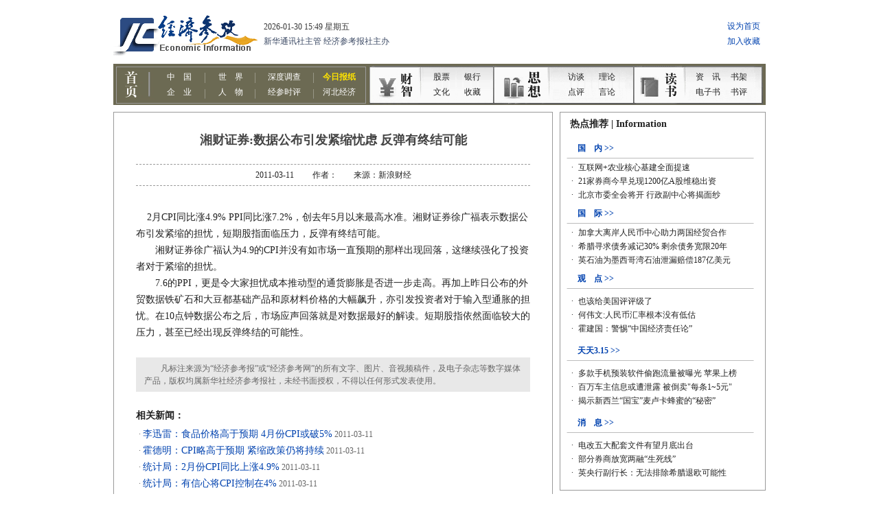

--- FILE ---
content_type: text/html
request_url: http://www.jjckb.cn/2011-03/11/content_293363.htm
body_size: 2756
content:
<!--enpproperty <date>2011-03-11</date><author></author><title>湘财证券:数据公布引发紧缩忧虑 反弹有终结可能</title><nodename></nodename><keyword></keyword><ip>null</ip><imp>0</imp><subtitle></subtitle><introtitle></introtitle> /enpproperty--><!DOCTYPE html PUBLIC "-//W3C//DTD XHTML 1.0 Transitional//EN" "http://www.w3.org/TR/xhtml1/DTD/xhtml1-transitional.dtd">
<html xmlns="http://www.w3.org/1999/xhtml">
<head>
<meta http-equiv="Content-Type" content="text/html; charset=gb2312" />
<title>经济参考网</title>
<link href="../../jjimages/jc/css/css.css" rel="stylesheet" type="text/css" />
</head>

<body>
<table width="970" border="0" align="center" cellpadding="0" cellspacing="0" bgcolor="#FFFFFF">
 <tr> 
 <td align="center" valign="top">
 <table width="950" border="0" align="center" cellpadding="0" cellspacing="0">
 <tr> 
 <td height="145" align="left" valign="middle" bgcolor="#FFFFFF"><iframe 
 src="http://jjckb.xinhuanet.com/head.htm" name="jj" width="950" marginwidth="0" 
 height="145" marginheight="0" scrolling="No" frameborder="0" id="jj" border="0" framespacing="0" noresize="noResize" vspale="0"></iframe></td>
 </tr>
 </table>
 <table width="950" height="10" border="0" align="center" cellpadding="0" cellspacing="0" bgcolor="#FFFFFF">
 <tr> 
 <td></td>
 </tr>
 </table>
 <table width="950" border="0" align="center" cellpadding="0" cellspacing="0" bgcolor="#FFFFFF">
 <tr> 
 <td width="640" align="center" valign="top" >
 <table width="100%" border="0" cellpadding="0" cellspacing="0" class="tableblack">
 <tr> 
 <td align="center" valign="top">
 <table width="100%" height="10" border="0" align="center" cellpadding="0" cellspacing="0">
 <tr> 
 <td></td>
 </tr>
 </table>
 <table width="90%" border="0" cellspacing="0" cellpadding="0">
 <tr> 
 <td height="65" align="center" class="tableblack_2"> 
 <table width="100%" border="0" cellspacing="0" cellpadding="0">
 <tr> 
 <td align="center" valign="bottom" class="black18" height="40" > 
 湘财证券:数据公布引发紧缩忧虑 反弹有终结可能
 </td>
 </tr>
 <tr> 
 <td align="center" valign="middle" class="gray12" height="20" > 
 
 </td>
 </tr>
 </table>
 </td>
 </tr>
 <tr> 
 <td height="30" align="center" valign="middle" class="tableblack_2"> 
 <table width="100%" border="0" cellspacing="0" cellpadding="0">
 <tr> 
 <td align="center" valign="middle" class="black12"> 
 2011-03-11 　　作者：　　来源：新浪财经
 </td>
 </tr>
 </table>
 </td>
 </tr>
 <tr> 
 <td height="10" align="left" valign="top">&nbsp;</td>
 </tr>
 <tr> 
 <td align="left" valign="top" class="black14"> 
 <!--enpcontent-->
<P>&nbsp;&nbsp;&nbsp; 2月CPI同比涨4.9% 
PPI同比涨7.2%，创去年5月以来最高水准。湘财证券徐广福表示数据公布引发紧缩的担忧，短期股指面临压力，反弹有终结可能。<BR>　　湘财证券徐广福认为4.9的CPI并没有如市场一直预期的那样出现回落，这继续强化了投资者对于紧缩的担忧。<BR>　　7.6的PPI，更是令大家担忧成本推动型的通货膨胀是否进一步走高。再加上昨日公布的外贸数据铁矿石和大豆都基础产品和原材料价格的大幅飙升，亦引发投资者对于输入型通胀的担忧。在10点钟数据公布之后，市场应声回落就是对数据最好的解读。短期股指依然面临较大的压力，甚至已经出现反弹终结的可能性。</P><!--/enpcontent-->
 </td>
 </tr>
 <tr>
 <td height="10"></td>
 </tr>
 <tr> 
 <td height="50" align="center" valign="middle" bgcolor="#E8E8E8"> 
 <table width="96%" border="0" cellspacing="0" cellpadding="0" class="gray12">
 <tr> 
 <td align="left" valign="top">　　凡标注来源为“经济参考报”或“经济参考网”的所有文字、图片、音视频稿件，及电子杂志等数字媒体产品，版权均属新华社经济参考报社，未经书面授权，不得以任何形式发表使用。</td>
 </tr>
 </table>
 </td>
 </tr>
 <tr> 
 <td align="left" valign="middle" class="tableblack_2"> 
 <table width="100%" border="0" cellspacing="0" cellpadding="0" height=“20”>
 <tr> 
 <td>&nbsp;</td>
 </tr>
 </table>
 <table width="100%" border="0" cellspacing="0" cellpadding="0">
 <tr> 
 <td height="30" align="left" valign="middle" class="black14"><strong>相关新闻： 
 </strong></td>
 </tr>
 <tr> 
 <td> 
 <table width="100%" border="0" cellspacing="0" cellpadding="0" height="25">
 <tr> 
 <td align="left" valign="middle"> 
 <table width="500" border="0" cellpadding="0" cellspacing="0"> <tr> <td width="10" align="center" class="gray12" height="24">·</td> <td class="gray12"><a href=content_293360.htm target="_blank" class="linkblue14">李迅雷：食品价格高于预期 4月份CPI或破5%</a> 2011-03-11</td> </tr> </table> <table width="500" border="0" cellpadding="0" cellspacing="0"> <tr> <td width="10" align="center" class="gray12" height="24">·</td> <td class="gray12"><a href=content_293359.htm target="_blank" class="linkblue14">霍德明：CPI略高于预期 紧缩政策仍将持续</a> 2011-03-11</td> </tr> </table> <table width="500" border="0" cellpadding="0" cellspacing="0"> <tr> <td width="10" align="center" class="gray12" height="24">·</td> <td class="gray12"><a href=content_293337.htm target="_blank" class="linkblue14">统计局：2月份CPI同比上涨4.9%</a> 2011-03-11</td> </tr> </table> <table width="500" border="0" cellpadding="0" cellspacing="0"> <tr> <td width="10" align="center" class="gray12" height="24">·</td> <td class="gray12"><a href=content_293277.htm target="_blank" class="linkblue14">统计局：有信心将CPI控制在4%</a> 2011-03-11</td> </tr> </table> <table width="500" border="0" cellpadding="0" cellspacing="0"> <tr> <td width="10" align="center" class="gray12" height="24">·</td> <td class="gray12"><a href=content_293130.htm target="_blank" class="linkblue14">2月CPI或落至4.8%</a> 2011-03-11</td> </tr> </table> 
 </td>
 </tr>
 </table>
 </td>
 </tr>
 <tr> 
 <td height="10"></td>
 </tr>
 </table>
 </td>
 </tr>
 <tr> 
 <td align="left" valign="middle"> 
 <table width="100%" border="0" cellspacing="0" cellpadding="0" height=“15”>
 <tr> 
 <td>&nbsp;</td>
 </tr>
 </table>
 <table width="100%" border="0" cellspacing="0" cellpadding="0">
 <tr> 
 <td height="30" class="black14"><strong>频道精选：</strong></td>
 </tr>
 <tr> 
 <td align="center" valign="top"> 
 <table width="100%" border="0" cellspacing="0" cellpadding="0"> <tr><td width="17" align="center" class="black12" valign="top">·</td><td height="25" width="580" align="left" valign="middle"><a href=http://www.jjckb.cn/invest/2010-07/01/content_231729.htm class="linkblack12" target="_blank"><b><font color=#666666>[财智]</font></b>天价奇石开价过亿元 谁是价格推手？</a></td><td width="17" align="center" class="black12" valign="top">·</td><td height="25" width="580" align="left" valign="middle"><a href=http://www.jjckb.cn/invest/2010-06/30/content_231227.htm class="linkblack12" target="_blank"><b><font color=#666666>[财智]</font></b>存款返现赤裸裸 银行揽存大战白热化</a></td></tr> </table><table width="100%" border="0" cellspacing="0" cellpadding="0"> <tr><td width="17" align="center" class="black12" valign="top">·</td><td height="25" width="580" align="left" valign="middle"><a href=http://www.jjckb.cn/opinion/2011-03/08/content_292342.htm class="linkblack12" target="_blank"><b><font color=#0C557C>[思想]</font></b>皮海洲：支持李荣融炒炒股</a></td><td width="17" align="center" class="black12" valign="top">·</td><td height="25" width="580" align="left" valign="middle"><a href=http://www.jjckb.cn/bjjs/2011-03/08/content_292254.htm class="linkblack12" target="_blank"><b><font color=#0C557C>[思想]</font></b>叶建平:促进消费的前提是改善民生</a></td></tr> </table><table width="100%" border="0" cellspacing="0" cellpadding="0"> <tr><td width="17" align="center" class="black12" valign="top">·</td><td height="25" width="580" align="left" valign="middle"><a href=http://www.jjckb.cn/dspd/2010-06/07/content_224788.htm class="linkblack12" target="_blank"><b><font color=green>[读书]</font></b>《五常学经济》</a></td><td width="17" align="center" class="black12" valign="top">·</td><td height="25" width="580" align="left" valign="middle"><a href=http://www.jjckb.cn/dspd/2010-06/28/content_230262.htm class="linkblack12" target="_blank"><b><font color=green>[读书]</font></b>投资尽可逆向思维 做人恪守道德底线</a></td></tr> </table>
 </td>
 </tr>
 </table>
 </td>
 </tr>
 </table>
 <table width="100%" height="10" border="0" align="center" cellpadding="0" cellspacing="0">
 <tr> 
 <td height="20"></td>
 </tr>
 </table>
 </td>
 </tr>
 </table>
 </td>
 <td width="10">&nbsp;</td>
 <td width="300" align="center" valign="top"> 
 <table width="300" border="0" cellspacing="0" cellpadding="0" align="left">
 <tr> 
 <td><iframe 
 src="http://jjckb.xinhuanet.com/xilan_right.htm" name="jj" width="300" height="1600" marginwidth="0" 
 marginheight="0" scrolling="No" frameborder="0" id="jj" border="0" framespacing="0" noresize="noResize" vspale="0"></iframe></td>
 </tr>
 </table>
 </td>
 </tr>
 </table>
 <table width="950" height="10" border="0" align="center" cellpadding="0" cellspacing="0" bgcolor="#FFFFFF">
 <tr> 
 <td></td>
 </tr>
 </table>
 <table width="950" height="50" border="0" cellpadding="0" cellspacing="0">
 <tr> 
 <td align="center" valign="bottom" height="25" bgcolor="#6C6A53" class="txtwhite"><a href="http://www.jjckb.cn/2010-10/20/content_264755.htm" target="_blank" class="linkwhite12">关于我们</a> 
 | <a href="http://www.jjckb.cn/bottombmsz.htm" class="linkwhite12" target="_blank"> 
 版面设置</a> | 联系我们 | <a href="http://www.jjckb.cn/bottommtkl.htm" class="linkwhite12" target="_blank"> 
 媒体刊例</a> | <a href="http://www.jjckb.cn/bottomlink.htm" class="linkwhite12" target="_blank"> 
 友情链接</a></td>
 </tr>
 <tr> 
 <td align="center" valign="bottom" height="28" class="gray12">经济参考报社版权所有 
 本站所有新闻内容未经协议授权，禁止下载使用</td>
 </tr>
 <tr> 
 <td align="center" valign="middle" height="28" class="gray12">新闻线索提供热线：<font color=#9A1200><b>010-63074375 
 63072334</b></font><b>　</b>报社地址：北京市宣武门西大街甲101号</td>
 </tr>
 <tr> 
 <td align="center" valign="top" height="40" class="gray12">Copyright 
 2000-2010 XINHUANET.com All Rights Reserved.京ICP证010042号 
 <script src="http://s11.cnzz.com/stat.php?id=2554958&web_id=2554958&show=pic" language="JavaScript"></script>
 </td>
 </tr>
 </table>
 </td>
 </tr>
</table>
</body>
</html>
